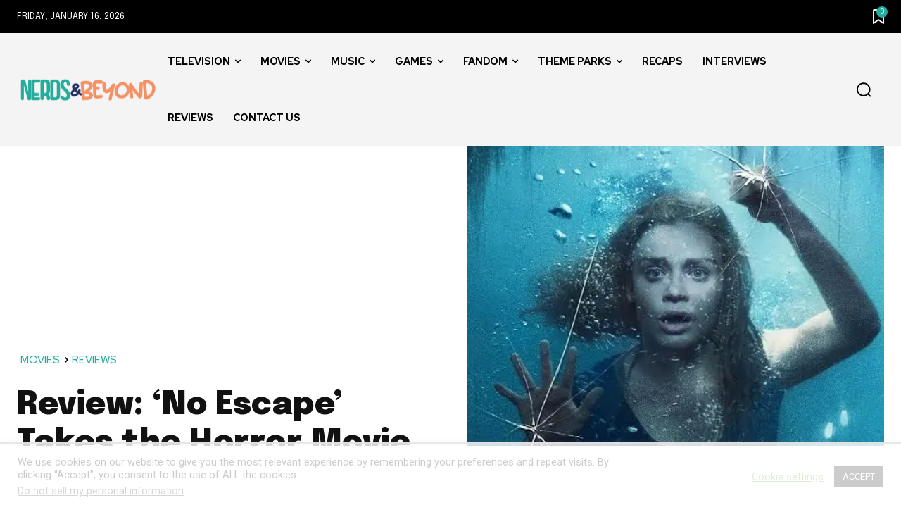

--- FILE ---
content_type: text/html
request_url: https://api.intentiq.com/profiles_engine/ProfilesEngineServlet?at=39&mi=10&dpi=936734067&pt=17&dpn=1&iiqidtype=2&iiqpcid=f40d33b6-bf0a-45db-80b9-f2fd28d61a0a&iiqpciddate=1768619484731&pcid=ddd3f5eb-9047-467c-9758-fa7b82fbc17d&idtype=3&gdpr=0&japs=false&jaesc=0&jafc=0&jaensc=0&jsver=0.33&testGroup=A&source=pbjs&ABTestingConfigurationSource=group&abtg=A&vrref=https%3A%2F%2Fwww.nerdsandbeyond.com
body_size: 54
content:
{"abPercentage":97,"adt":1,"ct":2,"isOptedOut":false,"data":{"eids":[]},"dbsaved":"false","ls":true,"cttl":86400000,"abTestUuid":"g_bcfa0b8b-908a-4b8e-affb-7be873ce5f41","tc":9,"sid":1299790593}

--- FILE ---
content_type: text/plain
request_url: https://rtb.openx.net/openrtbb/prebidjs
body_size: -228
content:
{"id":"69cf5184-dabf-471e-bed6-aabc26bc9267","nbr":0}

--- FILE ---
content_type: text/plain
request_url: https://rtb.openx.net/openrtbb/prebidjs
body_size: -228
content:
{"id":"78aa0617-0215-43ac-a5fb-61109a1eb44b","nbr":0}

--- FILE ---
content_type: text/plain
request_url: https://rtb.openx.net/openrtbb/prebidjs
body_size: -85
content:
{"id":"375ebb26-7b6b-41ab-b2de-692cf772684f","nbr":0}

--- FILE ---
content_type: text/plain
request_url: https://rtb.openx.net/openrtbb/prebidjs
body_size: -228
content:
{"id":"c37a9cf2-f6c0-43c1-9c75-9fc6366170a2","nbr":0}

--- FILE ---
content_type: text/plain; charset=utf-8
request_url: https://ads.adthrive.com/http-api/cv2
body_size: 11036
content:
{"om":["00xbjwwl","0451ee46-9da0-4530-a2fe-ee5d1dcb37e7","0619ab2a-7eb4-4646-b33f-6e59383c9c64","06298htwlxm","06htwlxm","08298189wfv","0929nj63","0939121c-aaca-4b7e-b618-c0cab0e64711","0RF6rOHsv7/kzncxnKJSjw==","0aqkbmp0","0av741zl","0b0m8l4f","0b2980m8l4f","0bb78cxw","0c298picd1q","0cpicd1q","0fs6e2ri","0l4211251bbpm","0r31j41j","0sm4lr19","0yfz954b","1","10011/4e7cecacd5a3bd1f2db945c1a7b77516","10011/6d6f4081f445bfe6dd30563fe3476ab4","10011/8b27c31a5a670fa1f1bbaf67c61def2e","10011/b4053ef6dad340082599d9f1aa736b66","10011/b9c5ee98f275001f41279fe47aaee919","10011/e74e28403778da6aabd5867faa366aee","10310289136970_462792722","10310289136970_462792978","10310289136970_491344856","10310289136970_491345434","10310289136970_491345701","10310289136970_559920874","10310289136970_674713956","10310289136970_686690145","10339421-5836009-0","1034_4964256","10ua7afe","11142692","11212184","11509227","11560071","11633433","11633448","11707926","1185:1610277379","1185:1610308443","1185:1610326728","11896988","11999803","12010080","12010084","12010088","12123650","12142259","12151247","12219554","12219633","12219634","12441759","124843_8","124844_19","124848_7","12491655","12491675","12491685","12850754","12850755","12850756","12_74_18107030","1374w81n","13cb7201-93d4-4be4-b745-2cd5bee5889e","13kgpope","13mvd7kb","1453468","14xoyqyz","1610326728","176_CR52149824","176_CR52168759","17_23391296","17_24104681","17_24104696","17_24632123","17_24632125","17_24696319","17_24696334","17_24766951","17_24766957","17_24766959","17_24766962","17_24767215","17_24767222","17_24767229","17_24767241","17_24767248","17k5v2f6","1832l91i","1891/84814","18b3f09a-f10d-464f-96cd-cdafe80c4e30","19r1igh7","1dwefsfs","1evtz2l1","1fa31f24-863e-485b-8843-204dd04e7f78","1kpjxj5u","1ktgrre1","1m7ow47i","1n7ce9xi","1oawpqmi","1sem5ws4","1zp8pjcw","1zx7wzcw","202430_200_EAAYACog7t9UKc5iyzOXBU.xMcbVRrAuHeIU5IyS9qdlP9IeJGUyBMfW1N0_","202430_200_EAAYACogIm3jX30jHExW.LZiMVanc.j-uV7dHZ7rh4K3PRdSnOAyBBuRK60_","202430_200_EAAYACogfp82etiOdza92P7KkqCzDPazG1s0NmTQfyLljZ.q7ScyBDr2wK8_","202d4qe7","205mlbis","206_262594","206_501349","206_501425","206_549410","2132:45968072","2132:45999652","2132:46039901","2149:12123650","2149:12151096","2149:12156461","2149:12160736","2179:585139266317201118","2179:587183202622605216","2179:591283456202345442","2249:650628516","2249:672917828","2249:691925891","2249:694710256","2249:704251784","2307:0b0m8l4f","2307:0r31j41j","2307:19r1igh7","2307:1ekh5tp4","2307:1ktgrre1","2307:1m7ow47i","2307:1zp8pjcw","2307:2709nr6f","2307:28u7c6ez","2307:31yw6nyu","2307:3o9hdib5","2307:45astvre","2307:4dzk5e51","2307:4qxmmgd2","2307:64x7dtvi","2307:6mrds7pc","2307:6wbm92qr","2307:74scwdnj","2307:77gj3an4","2307:794di3me","2307:7cmeqmw8","2307:8fdfc014","2307:8orkh93v","2307:8pksr1ui","2307:9g0s2gns","2307:9jse9oga","2307:9nex8xyd","2307:9r15vock","2307:a2uqytjp","2307:a566o9hb","2307:abhu2o6t","2307:ai51bqq6","2307:avpxpyg2","2307:bj4kmsd6","2307:cbg18jr6","2307:clpej29x","2307:cv2huqwc","2307:d86ebvqg","2307:dif1fgsg","2307:dxqefrvi","2307:enjhwz1z","2307:fv85xz0v","2307:g749lgab","2307:gf6myd59","2307:gj39lalh","2307:hf9ak5dg","2307:hx1ws29n","2307:ib90d3k7","2307:iqe06xzw","2307:itmaz0g4","2307:jd035jgw","2307:k37d20v0","2307:k5xe68og","2307:l4k37g7y","2307:l9lq7592","2307:lp37a2wq","2307:lt4106cu","2307:mfsmf6ch","2307:mh2a3cu2","2307:nrs1hc5n","2307:nv0uqrqm","2307:o4v8lu9d","2307:ouycdkmq","2307:p1ps5yy7","2307:q7tzkqp6","2307:qrenqmcq","2307:ra67euu2","2307:rrlikvt1","2307:s4s41bit","2307:t7jqyl3m","2307:urut9okb","2307:v55v20rw","2307:vj7hzkpp","2307:x9yz5t0i","2307:xc88kxs9","2307:zonj6ubl","2319_66419_12500354","23266973","23786257","23786440","239604426","2409_15064_70_85445175","2409_15064_70_85445179","2409_15064_70_85445183","2409_15064_70_85445193","2409_15064_70_85808977","2409_15064_70_85808987","2409_15064_70_85809016","2409_15064_70_85809022","2409_15064_70_85809046","2409_15064_70_85809052","2409_25495_176_CR52092918","2409_25495_176_CR52092919","2409_25495_176_CR52092920","2409_25495_176_CR52092921","2409_25495_176_CR52092922","2409_25495_176_CR52092923","2409_25495_176_CR52092954","2409_25495_176_CR52092956","2409_25495_176_CR52092957","2409_25495_176_CR52092958","2409_25495_176_CR52092959","2409_25495_176_CR52150651","2409_25495_176_CR52153848","2409_25495_176_CR52153849","2409_25495_176_CR52175340","2409_25495_176_CR52178314","2409_25495_176_CR52178315","2409_25495_176_CR52178316","2409_25495_176_CR52186411","2409_25495_176_CR52188001","242366065","242697002","245500990","246638579","25048198","25048620","25_0l51bbpm","25_13mvd7kb","25_4tgls8cg","25_4zai8e8t","25_52qaclee","25_53v6aquw","25_6bfbb9is","25_7jvs1wj8","25_87z6cimm","25_8b5u826e","25_cfnass1q","25_dwjp56fe","25_fjzzyur4","25_hueqprai","25_m2n177jy","25_op9gtamy","25_oz31jrd0","25_pz8lwofu","25_sgaw7i5o","25_sqmqxvaf","25_ti0s3bz3","25_utberk8n","25_x716iscu","25_xz6af56d","25_yi6qlg3p","25_ynwg50ce","25_ztlksnbe","25_zwzjgvpw","25be7126-d0b6-4a73-896b-b2bad6950446","262592","262594","26298r0zyqh","2662_183814_8108110","2662_183814_8183200","2662_183814_8183210","2662_183814_8184848","2662_200562_8172741","2662_200562_8182952","2662_255125_8179376","2676:85807294","2676:85807305","2676:85807307","2676:85807308","2676:85807318","2676:85807320","2676:85807326","2676:85807351","2709nr6f","2711_15051_12151096","2711_64_11999803","2711_64_12142265","2711_67904_11560071","2715_9888_262592","2715_9888_262594","2715_9888_501349","2715_9888_549423","2729809prc8","2760:176_CR52092918","2760:176_CR52092920","2760:176_CR52092921","2760:176_CR52092922","2760:176_CR52092923","2760:176_CR52092956","2760:176_CR52092957","2760:176_CR52092959","2760:176_CR52150651","2760:176_CR52153848","2760:176_CR52153849","2760:176_CR52175339","2760:176_CR52175340","2760:176_CR52178314","2760:176_CR52178315","2760:176_CR52178316","2760:176_CR52186411","2760:176_CR52186412","2760:176_CR52190519","27s3hbtl","28925636","28933536","28u7c6ez","29414696","29414711","29451548","2974:8172741","29_687541009","29_695879875","29_695879935","29_696964702","2_206_554462","2_206_554470","2_206_554480","2jjp1phz","2kbya8ki","2qv6c9u3","2v4qwpp9","2wgqelaj","2y5a5qhb","2yor97dj","306145716","306242235","306_24104687","306_24696320","306_24765469","306_24766959","306_24767234","306_24767241","308_125203_14","308_125204_11","31qdo7ks","32643509","32704612","32975686","32j56hnc","33107047","3335_25247_700109379","3335_25247_700109389","3335_25247_700109391","33419362","33603859","33605403","33605687","33608759","33619361","33627671","34182009","34379117","3490:CR52092918","3490:CR52092920","3490:CR52092921","3490:CR52092922","3490:CR52092923","3490:CR52150651","3490:CR52153848","3490:CR52175339","3490:CR52175340","3490:CR52178314","3490:CR52178315","3490:CR52178316","3490:CR52212686","3490:CR52212688","34eys5wu","34tgtmqk","351r9ynu","36233104379910400","36244549384802560","3646_185414_8687255","3646_185414_8687257","3658_106750_54tt2h8n","3658_134479_wbz5nuns","3658_136236_9jse9oga","3658_136236_clpej29x","3658_15032_wxo15y0k","3658_152506_3b4h1yyx","3658_155028_l9lq7592","3658_15761_52a60agu","3658_157655_dif1fgsg","3658_15936_43igrvcm","3658_16671_T26265953","3658_18008_g80wmwcu","3658_18152_mwnvongn","3658_184121_00xbjwwl","3658_229286_3a19xks2","3658_249690_t7jqyl3m","3658_54194_mh2a3cu2","3658_603555_bj4kmsd6","3658_609000_8pksr1ui","36_46_11063302","36_46_11421707","3702_139777_24765461","3702_139777_24765466","3702_139777_24765468","3702_139777_24765476","3702_139777_24765477","3702_139777_24765483","3702_139777_24765484","3702_139777_24765488","3702_139777_24765489","3702_139777_24765527","3702_139777_24765529","3702_139777_24765531","3702_139777_24765534","3702_139777_24765537","3702_139777_24765546","3702_139777_24765548","3702_139777_24765550","381513943572","3LMBEkP-wis","3a2nyp64","3b4h1yyx","3bec0732-f13c-4d41-8f96-5870af898b32","3irzr1uu","3k7yez81","3o9hdib5","3v2n6fcp","406bbf1d-07b3-406b-8fbb-a96d7401221e","4083IP31KS13kodabuilt_9edb5","409_189392","409_189408","409_189409","409_192547","409_192565","409_216326","409_216327","409_216366","409_216383","409_216384","409_216386","409_216396","409_216402","409_216404","409_216406","409_216407","409_216408","409_216412","409_216414","409_216416","409_216418","409_216506","409_220332","409_220336","409_223594","409_223601","409_225978","409_225982","409_225983","409_225987","409_225988","409_225990","409_226322","409_226324","409_226326","409_226336","409_226342","409_226344","409_226346","409_226351","409_226352","409_226354","409_226361","409_226364","409_226372","409_226374","409_226377","409_227223","409_227224","409_227227","409_227240","409_228054","409_228065","409_228070","409_228090","409_228346","409_228351","409_228354","409_228356","409_228362","409_228363","409_228367","409_228380","409_230718","409_230728","409_230737","409_230738","42174066","42604842","436396566","439246469228","43igrvcm","444361067","44629254","45573213","458901553568","45astvre","4642109_46_12142259","46_12123650","46_12142259","47839462","47yfy2kc","481703827","485027845327","48574640","48574716","48594493","48739106","48877306","49065887","49123013","49175728","4947806","4972640","4a298z7qulg","4afca42j","4aqwokyz","4dzk5e51","4fk9nxse","4ghpg1az","4qxmmgd2","4tgls8cg","4yevyu88","4zai8e8t","501349","501_76_dc8d076c-bdca-47b3-b013-d4c1ec524dd4","50479792","513182805","51372397","514819301","521_425_203499","521_425_203500","521_425_203501","521_425_203504","521_425_203505","521_425_203506","521_425_203507","521_425_203508","521_425_203509","521_425_203514","521_425_203515","521_425_203516","521_425_203517","521_425_203518","521_425_203524","521_425_203525","521_425_203526","521_425_203529","521_425_203535","521_425_203536","521_425_203542","521_425_203543","521_425_203544","521_425_203608","521_425_203611","521_425_203620","521_425_203621","521_425_203623","521_425_203627","521_425_203632","521_425_203633","521_425_203635","521_425_203636","521_425_203651","521_425_203656","521_425_203657","521_425_203659","521_425_203674","521_425_203675","521_425_203677","521_425_203678","521_425_203680","521_425_203681","521_425_203683","521_425_203687","521_425_203689","521_425_203690","521_425_203692","521_425_203693","521_425_203695","521_425_203696","521_425_203700","521_425_203702","521_425_203703","521_425_203705","521_425_203706","521_425_203708","521_425_203711","521_425_203712","521_425_203714","521_425_203715","521_425_203728","521_425_203729","521_425_203730","521_425_203731","521_425_203732","521_425_203733","521_425_203738","521_425_203741","521_425_203742","521_425_203744","521_425_203745","521_425_203864","521_425_203867","521_425_203868","521_425_203870","521_425_203871","521_425_203872","521_425_203874","521_425_203877","521_425_203878","521_425_203879","521_425_203880","521_425_203882","521_425_203884","521_425_203885","521_425_203887","521_425_203889","521_425_203890","521_425_203892","521_425_203893","521_425_203894","521_425_203897","521_425_203898","521_425_203900","521_425_203901","521_425_203905","521_425_203907","521_425_203908","521_425_203909","521_425_203912","521_425_203917","521_425_203918","521_425_203921","521_425_203924","521_425_203926","521_425_203928","521_425_203929","521_425_203932","521_425_203934","521_425_203935","521_425_203936","521_425_203938","521_425_203939","521_425_203940","521_425_203945","521_425_203946","521_425_203947","521_425_203948","521_425_203950","521_425_203952","521_425_203956","521_425_203959","521_425_203963","521_425_203965","521_425_203970","521_425_203972","521_425_203973","521_425_203975","521_425_203976","521_425_203977","521_425_203979","52209207","52321815","53v6aquw","54089941","54779847","54779856","54779873","549423","54tt2h8n","5510:8r6lubnd","5510:cymho2zs","5510:emhpbido","5510:kecbwzbd","5510:ls74a5wb","5510:o5atmw3y","5510:ouycdkmq","5510:quk7w53j","5510:wxo15y0k","55116643","55116649","55167461","55178669","553782314","554443","554459","554460","554462","554470","554478","5563_66529_OADD2.1315016043315954_1LRAI58QVWML6Z5","5563_66529_OADD2.1316115555006003_1IJZSHRZK43DPWP","5563_66529_OADD2.1316115555006019_1AQHLLNGQBND5SG","5563_66529_OADD2.1323812136498330_14H1GRWC8VKK7WM","5563_66529_OADD2.1324911647936571_1LSIB1P9G0X5U4M","5563_66529_OADD2.1324911647936587_1DY6BY7YN9IJHFZ","5563_66529_OADD2.1324911647936619_1ARPMA5A72YR2DC","5563_66529_OADD2.1327110671253373_1CW0YAYVGIF381Y","5563_66529_OADD2.1327110671253421_1SRJJVNVAO77ASG","5563_66529_OADD2.7216038222964_1167KJ7QKWPNTF6JEQ","5563_66529_OADD2.7284328140867_1QMTXCF8RUAKUSV9ZP","5563_66529_OADD2.7284328163393_196P936VYRAEYC7IJY","5563_66529_OADD2.7353135342683_1C1R07GOEMYX1FANED","5563_66529_OADD2.7353135343668_1BTJB8XRQ1WD0S0520","5563_66529_OADD2.7490527994924_1TBB6Q9KJTLGJPS73D","5563_66529_OAIP.104c050e6928e9b8c130fc4a2b7ed0ac","5563_66529_OAIP.1a822c5c9d55f8c9ff283b44f36f01c3","5563_66529_OAIP.36e383a66f70256e8ed79426b20e2632","5563_66529_OAIP.3c6747dec7eeca45cdfc111b12d5b587","5563_66529_OAIP.4d6d464aff0c47f3610f6841bcebd7f0","5563_66529_OAIP.655319e0088bfe0dd27d2aa6bcdc0394","5563_66529_OAIP.7139dd6524c85e94ad15863e778f376a","5563_66529_OAIP.b67cc178f561774758b3171eb5c26335","5563_66529_OAIP.b68940c0fa12561ebd4bcaf0bb889ff9","5563_66529_OAIP.ba83b842e6f84df89a22c79a5c820abd","5563_66529_U2VhcmNoQWQjODI4MDczODMzMDgzMzEjMjMzNDYwNjc4NDI4MjI0Ng==","5563_66529_U2VhcmNoQWQjODI4MDczODMzMDgzMzkjMjMzNDYwNjc4NDI4MjI0Ng==","55651486","55726028","55726194","557_409_216396","557_409_216406","557_409_216596","557_409_220333","557_409_220334","557_409_220336","557_409_220343","557_409_220344","557_409_220352","557_409_220353","557_409_220354","557_409_220358","557_409_220364","557_409_220366","557_409_223589","557_409_226341","557_409_226342","557_409_226351","557_409_226352","557_409_226354","557_409_228054","557_409_228055","557_409_228059","557_409_228065","557_409_228077","557_409_228105","557_409_228113","557_409_228349","557_409_228354","557_409_228356","557_409_228363","557_409_230714","557_409_230718","557_409_230729","557_409_230731","557_409_230737","558_93_8b5u826e","558_93_cv2huqwc","558_93_dwjp56fe","558_93_m2n177jy","558_93_mh2a3cu2","558_93_ztlksnbe","558_93_zwzjgvpw","55965333","5626536529","5626560399","56341213","56610466","56635908","56635945","5670:6851725","56794606","56824595","57161236","5726594343","576777115309199355","58116767","58117282","58117332","58310259131_553781814","58310259131_553782314","588969843258627169","589150030","594033992319641821","59664236","59664270","59664278","59751569","59751572","59780461","59780474","59817831","59818357","59873208","59873214","59873222","59873223","59873224","59873227","59873230","5989_28443_701278088","5989_28443_701278089","5b653589-4aa8-40ab-9ade-fcf5a663b13f","5dd5limo","5hybz1bb","5ia3jbdy","5jesg1yh","5mh8a4a2","5q8pghq2","5sfc9ja1","600618969","60618611","60638194","60765339","609577512","60f5a06w","60ne0dig","61085224","61102880","61210719","6126589193","613344ix","61456734","61516309","61643784","61682408","61823068","61900466","61916211","61916223","61916225","61916229","61932920","61932925","61932933","61932948","61932957","61932958","61d14e9c-8459-4eb1-885a-7d1feb307db3","62187798","6226505231","6226505239","6226530649","6250_66552_T26308731","62689015","627225143","627227759","627290883","627301267","627309156","627309159","627506494","627506665","62785693","628013471","628013474","628015148","628086965","628153053","628153173","628222860","628223277","628359076","628360579","628444259","628444262","628444349","628444433","628444439","628456307","628456382","628456391","628622163","628622169","628622172","628622175","628622178","628622241","628622244","628622247","628622250","628683371","628687043","628687157","628687460","628687463","628803013","628841673","628990952","629007394","629009180","629167998","629168001","629168010","629168565","629171196","629171202","629255550","629350437","62946734","62946736","62946743","62946748","62946757","629488423","62959980","62980343","62980383","62980385","62981075","629817930","62987257","629984747","630137823","63038032","634264166","6365_61796_685193681490","6365_61796_685193681499","6365_61796_725871022959","6365_61796_729220897126","6365_61796_742174851279","6365_61796_784844652399","6365_61796_784880263591","6365_61796_784880274628","6365_61796_785452881104","6365_61796_787899938824","6365_61796_787900185559","6365_61796_790586041887","6365_61796_790586041893","6365_61796_790586041902","6365_61796_792723111028","6365_61796_792723161914","636910768489","63barbg1","645287520","645291104","64x7dtvi","651637459","651637461","651637462","6547_67916_CykzNUTp8bxFMKrBtODT","6547_67916_g7G3SEgoiN9jOd4sWPmW","6547_67916_n8nOhMi1PLTZCqAiyu7G","6547_67916_nm6dbfDp8XFWn62dJJkq","65740b79-a7e3-421d-b04a-71e9cee195e3","659216891404","659319566","659713728691","661537341004","66474faf-f1ed-407e-bca8-03fe59118f0b","66_c7tc2eqfi3hfh0yxo14s","66_khzd9exblka1ohdm9kx9","670_9916_462792722","670_9916_686690145","671127297","678439562","678561777","680_99480_685190485","680_99480_687081256","680_99480_687081385","680_99480_687081394","680_99480_692218889","680_99480_692218923","680_99480_692219030","680_99480_698281310","680_99480_700109379","680_99480_700109389","680_99480_700109391","680_99480_700109393","682706254","683692339","683730753","683738007","683738706","684137347","684141613","684492634","684493019","686051762","687081256","687541004","688070999","688078501","690_99485_1610277379","690_99485_1610326728","692218915","694906156","694912939","695233031","695879875","695879908","696314600","696332890","697189859","697189861","697189865","697189873","697189874","697189882","697189883","697189885","697189892","697189924","697189949","697189950","697189954","697189959","697189965","697189984","697189985","697189994","697189999","697190001","697190006","697190012","697190014","697190072","697525780","697525781","697525795","697525805","697525824","697876985","697876986","697876988","697876994","697876997","697876998","697876999","697877001","697893573","698549745","698637285","698637300","699183154","699183155","699505589","699812344","699812857","699813340","699824707","6bfbb9is","6lmy2lg0","6mrds7pc","6oarz0xa","6p9v1joo","6wbm92qr","6zt4aowl","700109379","700109383","700109389","700109391","700109399","701275734","701276081","701278088","701278089","701329612","702397981","702423494","702759566","702759574","702759608","702759673","702759703","702759712","702838408","702865990","703930635","703930636","703943411","703943422","7040f04b-cbd0-4103-9601-b28a0470deca","705524420","705873077","70_83443883","70_86470584","70_86470587","71aegw5s","72b71313-ba6f-41f9-974e-7632d93f5cfb","72f1c993-152d-41e0-a04e-5ac7d818f943","730465715401","7354_138543_85445117","7354_138543_85445129","7354_138543_85445144","7354_138543_85445145","7354_138543_85445179","7354_138543_85445183","7354_138543_85445193","7354_138543_85445223","7354_138543_85807343","7354_138543_85807351","7354_138543_85809050","74_18268080","74_559920874","74_577824614","74scwdnj","77gj3an4","786021179247","78827816","79482219","79482225","794di3me","7brjk2xx","7c298meqmw8","7cmeqmw8","7qIE6HPltrY","7qevw67b","7xb3th35","80072819","80072821","80072827","80072836","80072847","81103016","81407367","8152859","8152878","8152879","8161137","82286732","82ubdyhk","8341_230731_587183202622605216","8341_230731_588463996220411211","8341_230731_588969843258627169","8341_230731_589289985696794383","8341_230731_589318202881681006","8341_230731_591283456202345442","83443883","83443885","83447798","85445175","85445183","85445193","85445223","85480774","85540796","85704637","85807294","85807305","85807307","85807326","85808977","85808997","85809006","85809016","85809022","85809043","85809046","85809052","85809095","85809110","85809113","85x2bab9","86470583","86470624","86470664","86470702","86509956","86509958","86509959","86621333","86621334","86621351","86621362","86621364","86621380","87ih4q97","87z6cimm","8835acd4-29f4-4ea2-b399-52f01cb8a113","88o5ox1x","8ax1f5n9","8b5u826e","8fdfc014","8k2jpc30","8orkh93v","8osostik","8pksr1ui","8ptlop6y","8r6lubnd","8vnf9hi0","8vv4rx9p","8w4klwi4","9057/0328842c8f1d017570ede5c97267f40d","9057/211d1f0fa71d1a58cabee51f2180e38f","90_12219562","90_12219631","90_12219634","90_12441762","90_12491649","90_12491656","90_12491686","90_12552078","90_12764879","90_12850754","90_12850756","933de2d5-9a8a-4854-a20b-ec7840b234d7","9656362","97298fzsz2a","9742241","9746274b-2b5c-471b-a289-9f25406d8049","97_8152878","97fzsz2a","9925w9vu","9d5f8vic","9e1x2zdt","9g0s2gns","9j298se9oga","9jse9oga","9l06fx6u","9nex8xyd","9r15vock","9r29815vock","9rqgwgyb","9rvsrrn1","9wmwe528","9y91aee3","9yffr0hr","JrsFzuidZ27+DKFFRYfoaw==","YM34v0D1p1g","a0oxacu8","a1bwop41","a2298uqytjp","a2uqytjp","a55fh6ja","a566o9hb","a6a28e0b-870c-43c1-9214-dc45d1f2c853","a9793e3c-a376-4d98-998a-6f4a0c6a39e2","abhu2o6t","ae4c5748-db6f-48d0-b28a-a59bb051450d","ah70hdon","ai51bqq6","auc2w6e4","auyahd87","avpxpyg2","axa2hq5l","axw5pt53","b/ZHs3rLdvwDBq+46Ruzsw==","b3sqze11","b90cwbcd","baf6f8a4-f831-4e13-a980-1f132fe2c617","bahmlw90","be4hm1i2","bfcopl4k","bj2984kmsd6","bj4kmsd6","blXOWD88304","bmp4lbzm","bn278v80","bpwmigtk","bu0fzuks","bwrjdgxj","bzp9la1n","c1hsjx06","c1u7ixf4","c22985t9p0u","c25t9p0u","c3856235-f03c-4add-bf8c-a4929a828f59","c3x17g1g","c4869de4-0233-4989-82ee-9ae8dca7e81a","c75hp4ji","c7z0h277","c9cff48c-5239-4edd-afe5-8ac84d3cd340","cbg18jr6","cc31975c-05cb-4cde-ad62-1904b6f79b03","cd29840m5wq","cd40m5wq","cfnass1q","ch5fuz3g","cjdrzael","co17kfxk","cqant14y","cr-1fghe68cu9vd","cr-1fghe68cubwe","cr-1oplzoysu9vd","cr-1oplzoysuatj","cr-1oplzoysubwe","cr-1oplzoysubxe","cr-1w3ct7eyu9vd","cr-3kc0l701u9vd","cr-3pwavxoeu9vd","cr-6k65g37au9vd","cr-6ovjht2eu9vd","cr-6ovjht2euatj","cr-6ovjht2eubwe","cr-6ovjht2eubxe","cr-72occ8oluatj","cr-7vrltzuwu9vd","cr-8hpf4y34u9vd","cr-97pzzgzrubqk","cr-97ruye7tubqk","cr-97y25lzsubqk","cr-98ru5j2qubxf","cr-98ru5j2subxf","cr-98ru5j2tu9xg","cr-98ru5j2tubxf","cr-98utwg4tu9xg","cr-98xywk4vu9xg","cr-98xywk4vubxf","cr-9hxzbqc08jrgv2","cr-9j4t4fcrxdrgv2","cr-Bitc7n_p9iw__vat__49i_k_6v6_h_jce2vj5h_Sky0Cdjrj","cr-Bitc7n_p9iw__vat__49i_k_6v6_h_jce2vj5h_ZUFnU4yjl","cr-a9s2xf8vubwj","cr-aav1zg0qubwj","cr-aav1zg0wubwj","cr-aav22g0yubwj","cr-aavwye0pubwj","cr-aavwye1uubwj","cr-aawz1h5vubwj","cr-aawz1h7subwj","cr-aawz1i1yubwj","cr-aawz2m3vubwj","cr-aawz2m3yubwj","cr-aawz2m4yubwj","cr-aawz2m5xubwj","cr-aawz2m6qubwj","cr-aawz2m7qubwj","cr-aawz2m7tubwj","cr-aawz3f0uubwj","cr-aawz3f0wubwj","cr-aawz3f1rubwj","cr-aawz3f2tubwj","cr-aawz3f3qubwj","cr-aawz3f3uubwj","cr-aawz3f3xubwj","cr-ccr05f6rv7uiu","cr-ccr05f6rv7vjv","cr-ccr05f6rx7uiu","cr-ccr05f6rx7vjv","cr-ccr05f8w17uiu","cr-ccr05f8w17vjv","cr-dby2yd7wx7tmu","cr-eevz5d0ty7tmu","cr-etupep94u9vd","cr-etupep94ubwe","cr-f6puwm2yu7tf1","cr-g7xv5j0qvft","cr-gaqt1_k4quarew0qntt","cr-ghun4f53u9vd","cr-ghun4f53uatj","cr-ghun4f53ubwe","cr-ghun4f53ubxe","cr-h6q46o706lrgv2","cr-hxf9stx0uatj","cr-ikxw9e9u2krgv2","cr-je372fctyirgv2","cr-lg354l2uvergv2","cr-p03jl497uatj","cr-rxqz55xfubwe","cr-sk1vaer4u9vd","cr-vu0tbhteuatj","cr-wvy9pnlnuatj","cr-wvy9pnlnubwe","csa082xz","ctfvpw6w","cuudl2xr","cv2982huqwc","cv2huqwc","cymho2zs","czt3qxxp","d4pqkecm","d8298ijy7f2","d86ebvqg","d8ijy7f2","da298w00eve","daw00eve","dd898f28-7afe-446a-9e57-6ec1124b1e83","dg2WmFvzosE","di298f1fgsg","dif1fgsg","dmoplxrm","dt298tupnse","duxvs448","dvtg948u","dwjp56fe","dzn3z50z","e1fa0a25-0848-49d0-a13d-2423481f7d5a","e2c76his","e2qeeuc5","e6s84b2s","eb9vjo1r","ed2985kozku","eiqtrsdn","ekv63n6v","emhpbido","esspipxb","extremereach_creative_76559239","f0u03q6w","f3298craufm","f3craufm","f85ra698","f8d73237-b6f7-477a-8bd1-7ca581ddf658","fa7b9dca-c7e7-4dca-a916-2db5a476c0d9","faia6gj7","fcn2zae1","fde1r3pi","feueU8m1y4Y","fgrpby3o","fjp0ceax","fjzzyur4","fmbxvfw0","fmmrtnw7","ft298guiytk","fv85xz0v","fwpo5wab","g749lgab","g88ob0qg","gb15fest","gf6myd59","ggcfqued","ghoftjpg","gj39lalh","gnalgf6a","gr2aoieq","h4x8d2p8","h5p8x4yp","h829828fwf4","h9sd3inc","hf2989ak5dg","hf9ak5dg","hf9btnbz","hgrz3ggo","hi8yer5p","ho8u3j47","hqz7anxg","hs251wlc","hu2988cf63l","hueqprai","hx1ws29n","hxg15jte","hxxrc6st","hzonbdnu","i2aglcoy","i3i05vpz","i776wjt4","i8q65k6g","i90isgt0","ib90d3k7","ikl4zu8e","imu4u2yg","io24rg11","io73zia8","iqe06xzw","is1l9zv2","itmaz0g4","j33prfbe","j39smngx","j4r0agpc","j4ukwb6u","j5j8jiab","j6rba5gh","jczkyd04","jd035jgw","jdmljx89","jf0p7mje","jgsvxgob","jo298x7do5h","jr169syq","k10y9mz2","kU_dP_euqa0","kecbwzbd","kk5768bd","klqiditz","knoebx5v","ksrdc5dk","kx5rgl0a","kz8629zd","l45j4icj","l4k37g7y","l9lq7592","l9xck988","lc408s2k","ldv3iy6n","lj298ai1zni","ljai1zni","llejctn7","lp37a2wq","lqik9cb3","ls74a5wb","ls8qobn6","lt4106cu","m2n177jy","m4298xt6ckm","m4xt6ckm","m9tz4e6u","mOAmgFeLhpXgVdXDh8h37Q==","mcg2cwfw","mf2989hp67j","mfsmf6ch","mh2a3cu2","mk19vci9","mn537fcq","mtdvv3rp","mtsc0nih","mvtp3dnv","mwdyi6u5","mwnvongn","n2upfwmy","n3egwnq7","na2pno8k","nbtb6zk3","nn71e0z5","nrs1hc5n","nv0uqrqm","o2s05iig","o705c5j6","o9vnhw4a","oc298zmkbuu","oe31iwxh","oeuajpx8","ofoon6ir","op9gtamy","ot91zbhz","ou298ycdkmq","ouycdkmq","ov298eppo2h","oz31jrd0","p1ps5yy7","pefxr7k2","pi6u4hm4","piwneqqj","poc1p809","poolh6t5","ppn03peq","ppvl1dzu","prq4f8da","pyknyft8","pz298b03410","pz8lwofu","pzgd3hum","q0eDVM5+m0CR7ZqJ2kxA+A==","q79txt07","q7tzkqp6","q88tlep8","q9plh3qd","qb8hi5il","qffuo3l3","qqvgscdx","qsssq7ii","quk7w53j","qvlojyqt","qx298yinqse","r3298co354x","r35763xz","r3co354x","rh63nttv","ri85joo4","riaslz7g","rmenh8cz","rmrep4nh","rmrlx10n","rnvjtx7r","ro6dg0lh","rrlikvt1","runvvh7o","rxj4b6nw","s4s41bit","sdodmuod","sgaw7i5o","sgd7bqgu","sk4ge5lf","sl8m2i0l","sqmqxvaf","srvah9hj","st298jmll2q","sttgj0wj","svx63iol","t2dlmwva","t2sszf97","t34l2d9w","t4zab46q","t52988zjs8i","t5kb9pme","t7298jqyl3m","t7jqyl3m","ti0s3bz3","tjhavble","tqejxuf9","tsa21krj","tsf8xzNEHyI","tvbryitk","tzfwpx0v","u30fsj32","uf7vbcrs","uhebin5g","uli7euvu","uq0uwbbh","ur298ut9okb","urut9okb","ut42112berk8n","utberk8n","v3n2smin","v55v20rw","v8cahio3","vbivoyo6","ven7pu1c","vj7hzkpp","vntg5tj3","vosqszns","vtri9xns","vtwgy72c","w1298ws81sy","w1ws81sy","w3ez2pdd","w9z4nv6x","wFBPTWkXhX8","wix9gxm5","wn2a3vit","wpkv7ngm","wt0wmo2s","wt2980wmo2s","wtgd3b1w","wxfnrapl","x1aipl6t","x22981s451d","x716iscu","x9yz5t0i","xdaezn6y","xgzzblzl","xtxa8s2d","xwhet1qh","xz421126af56d","y141rtv6","y51tr986","y6mvqh9c","y84e8qjy","ya4kstni","ygmhp6c6","yi6qlg3p","yl9likui","yq5t5meg","z0t9f1cw","z53ikn4f","zaiy3lqy","zfexqyi5","zi298bvsmsx","zn3r9acx","zny4t2db","zonj6ubl","ztlksnbe","zvfjb0vm","zw6jpag6","zwzjgvpw","7979132","7979135"],"pmp":[],"adomains":["1md.org","a4g.com","about.bugmd.com","acelauncher.com","adameve.com","adelion.com","adp3.net","advenuedsp.com","aibidauction.com","aibidsrv.com","akusoli.com","allofmpls.org","arkeero.net","ato.mx","avazutracking.net","avid-ad-server.com","avid-adserver.com","avidadserver.com","aztracking.net","bc-sys.com","bcc-ads.com","bidderrtb.com","bidscube.com","bizzclick.com","bkserving.com","bksn.se","brightmountainads.com","bucksense.io","bugmd.com","ca.iqos.com","capitaloneshopping.com","cdn.dsptr.com","clarifion.com","clean.peebuster.com","cotosen.com","cs.money","cwkuki.com","dallasnews.com","dcntr-ads.com","decenterads.com","derila-ergo.com","dhgate.com","dhs.gov","digitaladsystems.com","displate.com","doyour.bid","dspbox.io","envisionx.co","ezmob.com","fla-keys.com","fmlabsonline.com","g123.jp","g2trk.com","gadgetslaboratory.com","gadmobe.com","getbugmd.com","goodtoknowthis.com","gov.il","grosvenorcasinos.com","guard.io","hero-wars.com","holts.com","howto5.io","http://bookstofilm.com/","http://countingmypennies.com/","http://fabpop.net/","http://folkaly.com/","http://gameswaka.com/","http://gowdr.com/","http://gratefulfinance.com/","http://outliermodel.com/","http://profitor.com/","http://tenfactorialrocks.com/","http://vovviral.com/","https://instantbuzz.net/","https://www.royalcaribbean.com/","ice.gov","imprdom.com","justanswer.com","liverrenew.com","longhornsnuff.com","lovehoney.com","lowerjointpain.com","lymphsystemsupport.com","meccabingo.com","media-servers.net","medimops.de","miniretornaveis.com","mobuppsrtb.com","motionspots.com","mygrizzly.com","myiq.com","myrocky.ca","national-lottery.co.uk","nbliver360.com","ndc.ajillionmax.com","nibblr-ai.com","niutux.com","nordicspirit.co.uk","notify.nuviad.com","notify.oxonux.com","own-imp.vrtzads.com","paperela.com","paradisestays.site","parasiterelief.com","peta.org","pfm.ninja","photoshelter.com","pixel.metanetwork.mobi","pixel.valo.ai","plannedparenthood.org","plf1.net","plt7.com","pltfrm.click","printwithwave.co","privacymodeweb.com","rangeusa.com","readywind.com","reklambids.com","ri.psdwc.com","royalcaribbean.com","royalcaribbean.com.au","rtb-adeclipse.io","rtb-direct.com","rtb.adx1.com","rtb.kds.media","rtb.reklambid.com","rtb.reklamdsp.com","rtb.rklmstr.com","rtbadtrading.com","rtbsbengine.com","rtbtradein.com","saba.com.mx","safevirus.info","securevid.co","seedtag.com","servedby.revive-adserver.net","shift.com","simple.life","smrt-view.com","swissklip.com","taboola.com","tel-aviv.gov.il","temu.com","theoceanac.com","track-bid.com","trackingintegral.com","trading-rtbg.com","trkbid.com","truthfinder.com","unoadsrv.com","usconcealedcarry.com","uuidksinc.net","vabilitytech.com","vashoot.com","vegogarden.com","viewtemplates.com","votervoice.net","vuse.com","waardex.com","wapstart.ru","wayvia.com","wdc.go2trk.com","weareplannedparenthood.org","webtradingspot.com","www.royalcaribbean.com","xapads.com","xiaflex.com","yourchamilia.com"]}

--- FILE ---
content_type: text/plain
request_url: https://rtb.openx.net/openrtbb/prebidjs
body_size: -228
content:
{"id":"6bfed325-8707-4982-b8c8-45d1e44134e4","nbr":0}

--- FILE ---
content_type: text/plain
request_url: https://rtb.openx.net/openrtbb/prebidjs
body_size: -228
content:
{"id":"35332cd3-6c0a-43d7-8e7d-b818cdb65209","nbr":0}

--- FILE ---
content_type: text/plain; charset=UTF-8
request_url: https://at.teads.tv/fpc?analytics_tag_id=PUB_17002&tfpvi=&gdpr_consent=&gdpr_status=22&gdpr_reason=220&ccpa_consent=&sv=prebid-v1
body_size: 56
content:
YWY1OGQ3YzYtNzI5Yi00N2ZiLWEwZTAtZWRiYjJkZTFlNjUxIy05LTc=

--- FILE ---
content_type: text/plain
request_url: https://rtb.openx.net/openrtbb/prebidjs
body_size: -228
content:
{"id":"2c7293ac-685f-4fbf-871a-2d2569b8695a","nbr":0}

--- FILE ---
content_type: text/plain
request_url: https://rtb.openx.net/openrtbb/prebidjs
body_size: -228
content:
{"id":"3bad61c9-80d9-4af6-ad88-ba9f3e1e3d81","nbr":0}

--- FILE ---
content_type: text/plain
request_url: https://rtb.openx.net/openrtbb/prebidjs
body_size: -228
content:
{"id":"6a76cb5c-ecc4-487e-a677-eda08873c0de","nbr":0}